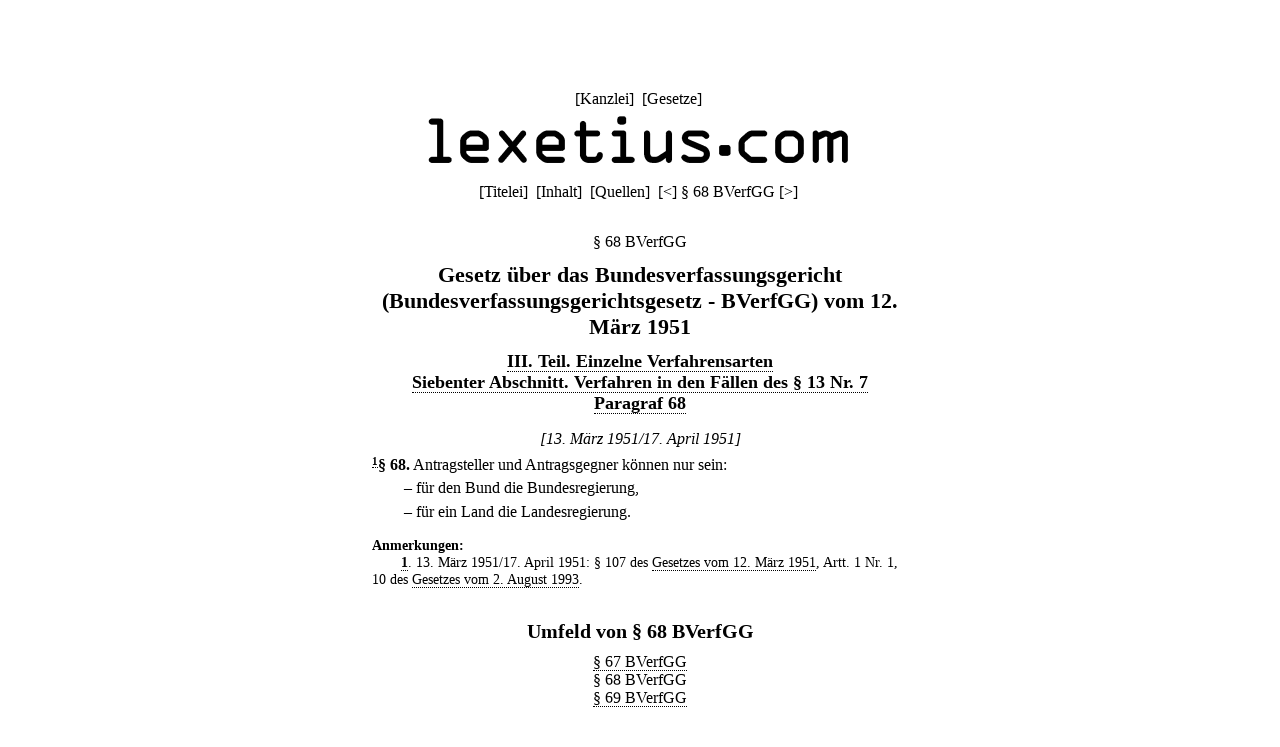

--- FILE ---
content_type: text/html;charset=utf-8
request_url: https://lexetius.com/BVerfGG/68
body_size: 1189
content:
<!doctype html>
<html lang="de">
	<head>
		<meta charset="utf-8">
		<meta name="viewport" content="width=device-width, initial-scale=1.0">
		<meta name="robots" content="noodp, index, follow">
		<title>§ 68 BVerfGG</title>
		<meta name="author" content="Rechtsanwalt Dr. Thomas Fuchs, Mannheim">
		<meta name="description" content="Aktueller und historischer Volltext von § 68 BVerfGG">
		<meta name="keywords" content="§ 68 BVerfGG,Bundesverfassungsgerichtsgesetz">
		
			
				<link rel="stylesheet" type="text/css" href="../../wicket/resource/com.lexetius.BasePageWithAds/BasePageWithAds-ver-B5EEDE2DCADB33464BB6CB892C08FACE.css">
			
		
	
			<link rel="canonical" href="https://lexetius.com/BVerfGG/68/" title="§ 68 BVerfGG"/>
			
				<link rel="stylesheet" type="text/css" href="../../wicket/resource/com.lexetius.leges.Leges/Leges-ver-275C6363AAC2EF8F253A0D84B188F0B1.css">
			
		</head>
	<body>
		<header>
			<nav>
				[<a href="/officia">Kanzlei</a>]&nbsp;
				[<a href="/leges">Gesetze</a>]&nbsp;
				<!--[<a href="/iudicia">Entscheidungen</a>]//-->
			</nav>
			<a href="/"><div id="logo"></div></a>
			<div id="abstand"></div>
			<nav>
			<span>[<a href="/BVerfGG/Titelei" accesskey="t">Titelei</a>]&nbsp; [<a href="/BVerfGG/Inhalt" accesskey="i">Inhalt</a>]&nbsp; [<a href="/BVerfGG/Quellen" accesskey="q">Quellen</a>]&nbsp; </span>
			
			<span>[<a title="([Strg]+)[Alt]+[-]" accesskey="-" href="/BVerfGG/67">&lt;</a>]&nbsp;</span><span>§ 68 BVerfGG</span>
			<span>[<a title="([Strg]+)[Alt]+[+]" accesskey="+" href="/BVerfGG/69">&gt;</a>]&nbsp;</span>
		</nav>
		</header>
		<article>
			
			<div><h1 class="ohne">§ 68 BVerfGG</h1><div class="ueberschrift">Gesetz &uuml;ber das Bundesverfassungsgericht (Bundesverfassungsgerichtsgesetz - BVerfGG) vom 12. M&auml;rz 1951</div><div class="abschnitt">
    <a href="/BVerfGG/Inhalt#3">III. Teil. Einzelne Verfahrensarten</a>
</div><div class="abschnitt">
    <a href="/BVerfGG/Inhalt#3-7">Siebenter Abschnitt. Verfahren in den F&auml;llen des &sect; 13 Nr. 7</a>
</div><div class="abschnitt">
    <a href="/BVerfGG/Inhalt#3-7-1">Paragraf 68</a>
</div><div class="zeitraum">
    <i>[13. M&auml;rz 1951/17. April 1951]</i>
</div><div class="paragraf">
    <sup><a name="text-sign1"><b><a href="#note-sign1">1</a></b></a></sup><b>&sect; 68</b><b>.</b> <span>Antragsteller und Antragsgegner k&ouml;nnen nur sein:
        <ul class="aufzaehlung">
            <li>
                <span class="ausgerueckt">&ndash; </span>f&uuml;r den Bund die Bundesregierung,
            </li>
            <li>
                <span class="ausgerueckt">&ndash; </span>f&uuml;r ein Land die Landesregierung.
            </li>
        </ul>
    </span>
</div><div class="anmerkungen">
    <dl class="klein">
        <dt>Anmerkungen:</dt>
        <dd class="anmerkung">
            <a name="note-sign1"><b><a href="#text-sign1">1</a></b></a>. 13. M&auml;rz 1951/17. April 1951: &sect; 107 des <a href="/BVerfGG/Quellen#G19510312">Gesetzes vom 12. M&auml;rz 1951</a>, Artt. 1 Nr. 1, 10 des <a href="/BVerfGG/Quellen#G19930802">Gesetzes vom 2. August 1993</a>.
        </dd>
    </dl>
</div>
<div class="kasten"><h2>Umfeld von § 68 BVerfGG</h2><h3 class="ohne"><a href="/BVerfGG/67">§ 67 BVerfGG</a></h3><h3 class="ohne">§ 68 BVerfGG</h3><h3 class="ohne"><a href="/BVerfGG/69">§ 69 BVerfGG</a></h3></div></div>
		
		</article>
		<footer>
			<nav>
				[<a href="/impressum">Impressum/Datenschutz</a>]
			</nav>
		</footer>
	</body>
</html>
